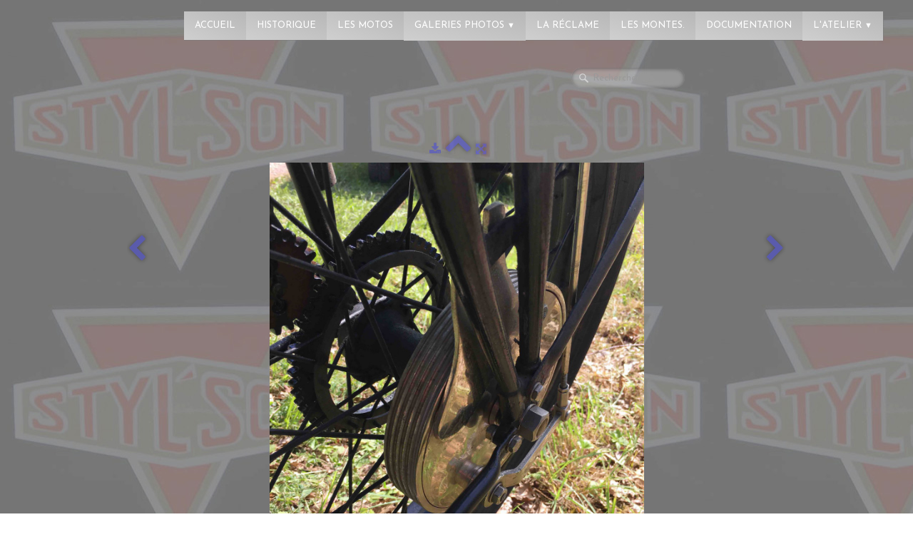

--- FILE ---
content_type: text/html
request_url: https://www.stylson.net/stylson-350-rh2e-1929-frein-avant-aya-a-ailettes.html
body_size: 3253
content:
<!doctype html><html lang="fr"><head><meta charset="utf-8"><title>Frein avant AYA à ailettes</title><meta name="author" content="Francis Valette"><meta name="rating" content="General"><meta name="description" content="180 mm pour les 350 RH, mais pas toujours ..."><meta property="og:type" content="website"><meta property="og:title" content="Frein avant AYA à ailettes"><meta property="og:image" content="https://www.stylson.net/_media/img/xlarge/img-5962.jpg"><meta property="og:image:width" content="1200"><meta property="og:image:height" content="1600"><meta name="twitter:card" content="summary"><meta name="twitter:title" content="Frein avant AYA à ailettes"><meta name="twitter:image" content="https://www.stylson.net/_media/img/xlarge/img-5962.jpg"><meta name="generator" content="Lauyan TOWeb 14.0.1.102"><meta name="viewport" content="width=device-width, initial-scale=1.0"><link href="_media/img/thumb/test23-2.gif" rel="shortcut icon" type="image/gif"><link href="_media/img/small/iconeios.png" rel="apple-touch-icon"><meta name="msapplication-TileColor" content="#5835b8"><meta name="msapplication-TileImage" content="_media/img/small/iconeios.png"><meta name="theme-color" content="#808080"><meta name="msapplication-navbutton-color" content="#808080"><link href="_scripts/bootstrap/css/bootstrap.min.css" rel="stylesheet"><link href="https://fonts.googleapis.com/css?family=Josefin+Sans" rel="stylesheet"><link href="_frame/style.css" rel="stylesheet"><link rel="stylesheet" href="_scripts/bootstrap/css/font-awesome.min.css"><style>.raty-comp{padding:8px 0;font-size:10px;color:#FD9317}.tw-blogbar{display:flex;align-items:center}@media (max-width:767px){.tw-blogbar{flex-direction:column;}}.ta-left{text-align:left}.ta-center{text-align:center}.ta-justify{text-align:justify}.ta-right{text-align:right}.float-l{float:left}.float-r{float:right}.flexobj{flex-grow:0;flex-shrink:0;margin-right:1em;margin-left:1em}.flexrow{display:flex !important;align-items:center}.flexrow-align-start{align-items:start}@media (max-width:767px){.flexrow{flex-direction:column}.flexrow-align-start{align-items:center}}</style><link href="_frame/print.css" rel="stylesheet" type="text/css" media="print"></head><body><div id="site"><div id="page"><header><nav id="toolbar1" class="navbar"><div class="navbar-inner"><div class="container-fluid"><ul id="toolbar1_l" class="nav"><li><a id="logo" href="./" aria-label="logo"><span id="logo-lt"></span><span id="logo-rt"></span><br><span id="logo-sl"></span></a></li></ul><button type="button" class="btn btn-navbar collapsed" aria-label="Menu" data-toggle="collapse" data-target=".nav-collapse"><span class="icon-bar"></span><span class="icon-bar"></span><span class="icon-bar"></span></button><div class="nav-collapse collapse"><ul id="toolbar1_r" class="nav pull-right"><li><ul id="mainmenu" class="nav"><li><a href="./">Accueil</a></li><li><a href="historique.html">Historique</a></li><li><a href="les-motos.html">Les Motos</a></li><ul class="nav"><li class="dropdown"><a href="#" class="dropdown-toggle" data-toggle="dropdown">Galeries photos&nbsp;<small>&#9660;</small></a><ul class="dropdown-menu"><li><a href="photos-depoque.html">Photos d'époque</a></li><li><a href="les-deux-temps.html">Les 2 temps</a></li><li><a href="la-les-stylson-175-a-culbuteurs.html">Les 175 à culbuteurs</a></li><li><a href="les-stylson-250-a-soupapes-laterales.html">Les 250 latérales</a></li><li><a href="les-stylson-250-a-culbuteurs.html">Les 250 à culbuteurs</a></li><li><a href="les-stylson-re-300-a-soupapes-laterales.html">Les 300 latérales</a></li><li><a href="les-stylson-350-a-soupapes-laterales.html">Les 350 latérales</a></li><li><a href="les-stylson-350-a-culbuteurs.html">Les 350 à culbuteurs</a></li><li><a href="les-stylson-500-a-soupapes-laterales-type-rg.html">Les 500 latérales</a></li><li><a href="les-stylson-500-a-culbuteurs-type-rk.html">Les 500 à culbuteurs</a></li><li><a href="evenements-expositions-rassemblements-salons-festivals.html">Evénements</a></li></ul></li></ul><li><a href="la-reclame.html">La réclame</a></li><li><a href="la-page-de-lassembleur-les-montes.html">Les montes.</a></li><li><a href="documentation.html">Documentation</a></li><ul class="nav"><li class="dropdown"><a href="#" class="dropdown-toggle" data-toggle="dropdown">L'atelier&nbsp;<small>&#9660;</small></a><ul class="dropdown-menu"><li><a href="re-fabrication-et-adresses-utiles.html">Re-fabrications</a></li><li><a href="la-page-pratique-de-lamateur-de-motocyclettes-stylson.html">Pratique</a></li></ul></li></ul></ul></li></ul></div></div></div></nav><nav id="toolbar2" class="navbar"><div class="navbar-inner"><div class="container-fluid"><ul id="toolbar2_l" class="nav"></ul><ul id="toolbar2_r" class="nav pull-right"><li><form id="searchbox" class="navbar-search" action="_search.html"><input type="text" name="req" id="searchbox-req" class="search-query" placeholder="Rechercher"></form></li></ul></div></div></nav></header><main id="content" class="container-fluid"><div id="topic" class="row-fluid"><div id="topic-inner"><div id="top-content" class="span12 gallery-pic ta-center"><div id="YvFVylzE" class="tw-para"><div class="pobj posrel obj-before"><div style="position:relative;margin-bottom:8px"><a target="_blank" class="album_nav_btn2" title="Télécharger" album_nav_btn_shd" href="_media/img/xlarge/img-5962.jpg" rel="noopener"><i class="fa fa-download fa-lg"></i></a><a class="album_nav_btn2 album_nav_btn_shd" title="Index" href="stylson-350-rh2e-1929.html"><i class="fa fa-chevron-up fa-3x"></i></a><a class="album_nav_btn2 album_nav_btn_shd" title="Plein écran" href="stylson-350-rh2e-1929.html?gid=1&amp;pid=7"><i class="fa fa-arrows-alt fa-lg"></i></a></div><a class="hidden-phone album_nav_btn album_nav_btn_shd" title="Précédent" style="position:absolute;left:0;top:150px" href="stylson-350-rh2e-1929-pompe-a-huile-best-lloyd-9090.html" rel="prev"><i class="fa fa-chevron-left fa-3x"></i></a><a class="hidden-phone album_nav_btn album_nav_btn_shd" title="Suivant" style="position:absolute;right:0;top:150px" href="stylson-350-rh2e-1929-frein-arriere-aya-a-ailettes.html" rel="next"><i class="fa fa-chevron-right fa-3x"></i></a><img onclick="document.location.href='stylson-350-rh2e-1929.html?gid=1&amp;pid=7';" src="_media/img/large/img-5962.jpg" srcset="_media/img/sq_thumb/img-5962.jpg 160w,_media/img/small/img-5962.jpg 480w,_media/img/medium/img-5962.jpg 768w,_media/img/large/img-5962.jpg 1024w,_media/img/xlarge/img-5962.jpg 1200w" style="cursor:pointer;max-width:100%;width:525px;max-height:700px;" alt="" loading="lazy"></div><h2>Frein avant AYA à ailettes</h2><div class="ptext">180 mm pour les 350 RH, mais pas toujours ...&nbsp;</div></div></div></div></div></main><footer><div id="footerfat" class="row-fluid"><div class="row-fluid"><div  id="footerfat_s1" class="span12 tw-para"><a href="_tos.html" class="btn" title="Conditions d’utilisation" rel="nofollow" id="lnk9d9185c1">Conditions générales d'utilisation</a></div></div></div><nav id="toolbar3" class="navbar"><div class="navbar-inner"><div class="container-fluid"><ul id="toolbar3_l" class="nav"></ul><ul id="toolbar3_r" class="nav pull-right"><li></li></ul></div></div></nav><div id="footersmall" class="row-fluid"></div></footer></div></div><script src="_scripts/jquery/jquery.min.js"></script><script src="_scripts/bootstrap/js/bootstrap.min.js"></script><script src="_scripts/jquery/jquery.mobile.custom.min.js"></script><script>function showParag(id){if(id.length>1&&id[0]!="#")id="#"+id;var p=$(id).is("a")?$(id).parent().parent():$(id).parent();$("html,body").animate({scrollTop:p.offset().top},"slow");}function onChangeSiteLang(href){var i=location.href.indexOf("?");if(i>0)href+=location.href.substr(i);document.location.href=href;}</script><script>$(document).ready(function(){$('.pobj').swiperight(function(){ document.location.href="stylson-350-rh2e-1929-pompe-a-huile-best-lloyd-9090.html"; });$('.pobj').swipeleft(function(){ document.location.href="stylson-350-rh2e-1929-frein-arriere-aya-a-ailettes.html"; });$("body").keydown(function(e){if(e.keyCode==37)document.location.href="stylson-350-rh2e-1929-pompe-a-huile-best-lloyd-9090.html";else if(e.keyCode==39)document.location.href="stylson-350-rh2e-1929-frein-arriere-aya-a-ailettes.html";});$("#searchbox>input").click(function(){$(this).select();});if($(window.location.hash).length)showParag(window.location.hash);if(location.href.indexOf("?")>0&&location.href.indexOf("twtheme=no")>0){$("#toolbar1,#toolbar2,#toolbar3,#footersmall,#footerfat").hide();var idbmk=location.href;idbmk=idbmk.substring(idbmk.lastIndexOf("#")+1,idbmk.lastIndexOf("?"));if(idbmk!=""){idbmk=idbmk.split("?")[0];if($("#"+idbmk+"_container").length)idbmk+="_container";$("html,body").animate({scrollTop:$("#"+idbmk).offset().top},0);}}$(".dropdown-toggle").dropdown();$("#site").prepend("<a href='javascript:void(0)' class='toTop' title='Haut de page'><i class='fa fa-arrow-circle-up fa-2x toTopLink'></i></a>");var offset=220;var duration=500;$(window).scroll(function(){if($(this).scrollTop()>offset){$(".toTop").fadeIn(duration);}else{$(".toTop").fadeOut(duration);}});$(".toTop").click(function(event){event.preventDefault();$("html, body").animate({scrollTop:0},duration);return(false);});if(typeof onTOWebPageLoaded=="function")onTOWebPageLoaded();});</script></body></html>